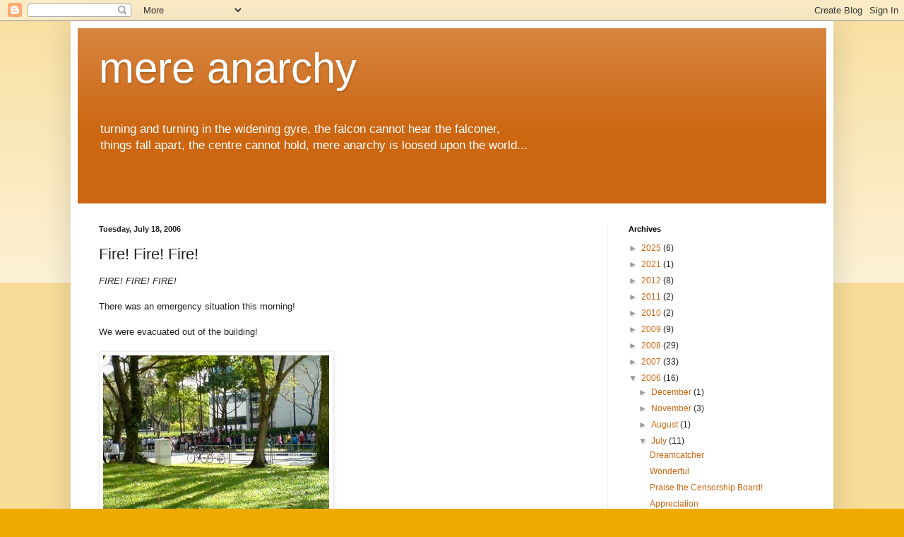

--- FILE ---
content_type: text/html; charset=utf-8
request_url: https://www.google.com/recaptcha/api2/aframe
body_size: 267
content:
<!DOCTYPE HTML><html><head><meta http-equiv="content-type" content="text/html; charset=UTF-8"></head><body><script nonce="_U7yi1QvpWbAO8U6tKCHUA">/** Anti-fraud and anti-abuse applications only. See google.com/recaptcha */ try{var clients={'sodar':'https://pagead2.googlesyndication.com/pagead/sodar?'};window.addEventListener("message",function(a){try{if(a.source===window.parent){var b=JSON.parse(a.data);var c=clients[b['id']];if(c){var d=document.createElement('img');d.src=c+b['params']+'&rc='+(localStorage.getItem("rc::a")?sessionStorage.getItem("rc::b"):"");window.document.body.appendChild(d);sessionStorage.setItem("rc::e",parseInt(sessionStorage.getItem("rc::e")||0)+1);localStorage.setItem("rc::h",'1768746567389');}}}catch(b){}});window.parent.postMessage("_grecaptcha_ready", "*");}catch(b){}</script></body></html>